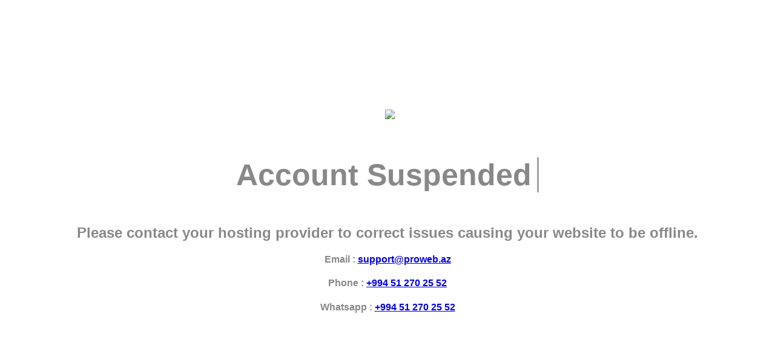

--- FILE ---
content_type: text/html
request_url: https://www.maajidhotel.az/
body_size: 974
content:
<!DOCTYPE html>
<html lang="en">
<head>
<title>Account Suspended</title>
<style>
*{
  transition: all 0.6s;
}

html {
  height: 100%;
}

body{
  font-family: 'Lato', sans-serif;
  color: #888;
  margin: 0;
}

#main{
  display: table;
  width: 100%;
  height: 100vh;
  text-align: center;
}

.fof{
  display: table-cell;
  vertical-align: middle;
}

.fof h1{
  font-size: 50px;
  display: inline-block;
  padding-right: 12px;
  animation: type .5s alternate infinite;
}

@keyframes type{
  from{box-shadow: inset -3px 0px 0px #888;}
  to{box-shadow: inset -3px 0px 0px transparent;}
}
.logo{
  display: flex;
  justify-content: center;
  align-items: center;
}
.logo img{
  max-width: 50%;
    margin-bottom: 25px;
}
</style>

</head>
<div id="main">
  <div class="fof">
    <div class="logo">
      <a target="_blank" href="https://proweb.az/">
        <img src="https://proweb.az/uploads/images/statics/06df94f842-Proweb-bu-gunun-reqemsal-dunyasi-ucun-innovativ-veb-heller.png">
      </a>
    </div>
    <h1>Account Suspended</h1>
    <h2>Please contact your hosting provider to correct issues causing your website to be offline.</h2>
    <h4>Email : <a target="_blank" href="/cdn-cgi/l/email-protection#f2dddd818782829d8086b282809d859790dc9388"><span class="__cf_email__" data-cfemail="56252326263924221626243921333478372c">[email&#160;protected]</span></a></h4>
    <h4>Phone : <a target="_blank" href="tel://994512702552">+994 51 270 25 52</a></h4>
    <h4>Whatsapp : <a target="_blank" href="https://wa.me/+994512702552">+994 51 270 25 52</a></h4>
  </div>
</div>
<script defer src="https://static.cloudflareinsights.com/beacon.min.js/vcd15cbe7772f49c399c6a5babf22c1241717689176015" integrity="sha512-ZpsOmlRQV6y907TI0dKBHq9Md29nnaEIPlkf84rnaERnq6zvWvPUqr2ft8M1aS28oN72PdrCzSjY4U6VaAw1EQ==" data-cf-beacon='{"version":"2024.11.0","token":"0f23afda28a34298b774c79692723039","r":1,"server_timing":{"name":{"cfCacheStatus":true,"cfEdge":true,"cfExtPri":true,"cfL4":true,"cfOrigin":true,"cfSpeedBrain":true},"location_startswith":null}}' crossorigin="anonymous"></script>
<script data-cfasync="false" src="/cdn-cgi/scripts/5c5dd728/cloudflare-static/email-decode.min.js"></script>